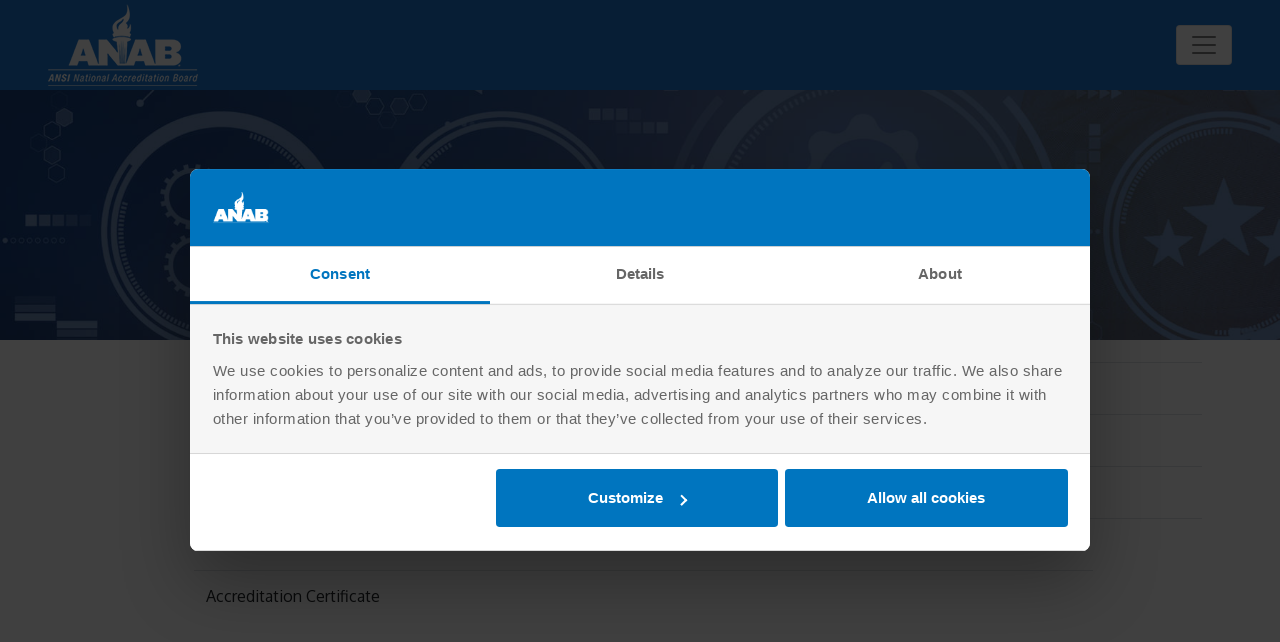

--- FILE ---
content_type: text/html; charset=utf-8
request_url: https://anabpd.ansi.org/Accreditation/credentialing/certificate-issuers/AllDirectoryDetails?&prgID=237,238&OrgId=112469&statusID=4
body_size: 7347
content:




<!DOCTYPE html PUBLIC "-//W3C//DTD XHTML 1.0 Transitional//EN" "https://www.w3.org/TR/xhtml1/DTD/xhtml1-transitional.dtd">

<html xmlns="http://www.w3.org/1999/xhtml">
<head><title>
	
</title><meta http-equiv="X-UA-Compatible" content="IE=edge,chrome=1" /><meta http-equiv="content-type" content="text/html; charset=utf-8" /><meta name="viewport" content="initial-scale=1.0" /><meta name="description" />


  <!-- Google Tag Manager -->
<script type="text/javascript">(function (w, d, s, l, i) {
        w[l] = w[l] || []; w[l].push(

            { 'gtm.start': new Date().getTime(), event: 'gtm.js' }
        ); var f = d.getElementsByTagName(s)[0],
            j = d.createElement(s), dl = l != 'dataLayer' ? '&l=' + l : ''; j.async = true; j.src =
                'https://www.googletagmanager.com/gtm.js?id=' + i + dl; f.parentNode.insertBefore(j, f);
})(window, document, 'script', 'dataLayer', 'GTM-KSXDVZ');</script>
<!-- End Google Tag Manager --> 

<link rel="icon" href="https://anab.ansi.org/wp-content/uploads/2023/07/cropped-favicon.jpg?w=32" sizes="32x32" /><link rel="icon" href="https://anab.ansi.org/wp-content/uploads/2023/07/cropped-favicon.jpg?w=192" sizes="192x192" /><link rel="apple-touch-icon" href="https://anab.ansi.org/wp-content/uploads/2023/07/cropped-favicon.jpg?w=180" /><meta name="msapplication-TileImage" content="https://anab.ansi.org/wp-content/uploads/2023/07/cropped-favicon.jpg?w=270" /><link href="https://fonts.googleapis.com/css?family=Alegreya+Sans+SC:700|Lato:400,400italic|Muli:400,400italic&amp;subset=latin,latin-ext" rel="stylesheet" type="text/css" /><link href="https://cdn2.hubspot.net/hub/7052064/hub_generated/template_assets/1616429375840/hubspot/hubspot_default/shared/responsive/layout.min.css" rel="stylesheet" type="text/css" /><link rel="stylesheet" href="https://cdnjs.cloudflare.com/ajax/libs/font-awesome/6.5.1/css/all.min.css" /><link rel="stylesheet" href="/Content/jquery-ui.min.css" /><link rel="stylesheet" href="/Content/hamburgers.css" /><link href="/Content/bootstrap.css" rel="stylesheet" /><link href="/Content/Custom.css" rel="stylesheet" /><link href="/Content/unify.css" rel="stylesheet" /><link rel="stylesheet" href="//cdn2.hubspot.net/hub/7052064/hub_generated/template_assets/1671227483488/hubspot/hubspot_default/shared/responsive/layout.min.css" />


<style type="text/css">

footer a {
    text-decoration: none;
    color: #9d9d9d !important; font-size:16px;

}

    footer a:hover {
        text-decoration: none;
        color: #0075be !important;
    }

footer ul, footer li {
    list-style: none !important;
    list-style-type: none !important;
}

.flex-rw {
    display: flex;
    flex-flow: row wrap;
}

footer {
    flex: 1 1 auto;
    display: flex;
    text-align:left;
    background-color: #3b3b3b;
    margin-top: auto;
    width: 100%;
    color: #9d9d9d !important;
    font: 16px "Open Sans", sans-serif;
  
    line-height: 1;
    list-style: none !important;
    list-style-type: none !important;
}

.footer-list-top {
    width: 25%;
    padding-top:10px;
    padding-right: 10px;
    padding-inline-start: 10px;
}

.footer-links {
    text-align: left;
    padding-bottom: 7px;
    padding-top: 7px;
    border-bottom-width: 1px;
    border-bottom-style: solid;
    border-color: grey;
}

.footer-list-header {
    padding: 10px 0 5px 0;
    color: rgba(255,255,255,.5)!important;
    text-transform: uppercase;
    font: 1em "Open Sans", sans-serif
}

.footer-list-anchor {
    font: 1em "Open Sans", sans-serif;
}

.footer-social-section {
    width: 100%;
    align-items: center;
    justify-content: space-around;
    position: relative;
    margin-top: 5px;
    padding-bottom: 20px;
}

    .footer-social-section::after {
        content: "";
        position: absolute;
        z-index: 1;
        top: 50%;
        left: 10px;
        border-top: 1px solid $primary-line-color;
        width: calc(100% - 20px)
    }

.footer-social-overlap {
    position: relative;
    z-index: 2;
    background: rgba(0,0,0,0);
}

.footer-social-connect {
    display: flex;
    align-items: center;
    font: 3.5em "Oswald", sans-serif;
    color: #fff
}

.footer-social-small {
    font-size: 0.6em;
    padding: 0px 20px
}

.footer-social-overlap > a {
    font-size: 2em
}

    .footer-social-overlap > a:not(:first-child) {
        margin-left: 0.38em
    }

.footer-bottom-section {
    width: 100%;
    padding: 10px;
    border-top: 1px solid $primary-line-color;
    margin-top: 10px
}

    .footer-bottom-section > div:first-child {
        margin-right: auto
    }

.footer-bottom-wrapper {
    font-size: 1.5em;
    color: #fff
}

.footer-address {
    display: inline;
    font-style: normal
}

.footer-list-left img {
    padding: 10px;
}

@media only screen and (max-width: 768px) {
    .footer-list-top {
        width: 100%
    }

    .footer-list-header {
        font-size: 2em;
    }

    .footer-list-anchor {
        font-size: 1.5em
    }

    .footer-social-section {
        justify-content: center
    }

        .footer-social-section::after {
            top: 25%
        }

    .footer-social-connect {
        margin-bottom: 10px;
        padding: 0 10px
    }

    .footer-social-overlap {
        display: flex;
        justify-content: center;
    }

    .footer-social-icons-wrapper {
        width: 100%;
        padding: 10px 0 0 0;
    }

    .footer-social-overlap > a:not(:first-child) {
        margin-left: 20px;
    }

    .footer-bottom-section {
        padding: 0 5px 10px 5px
    }

    .footer-bottom-wrapper {
        text-align: center;
        width: 100%;
        margin-top: 10px
    }
}

@media only screen and (max-width: 480px) {
    .footer-social-overlap > a {
        margin: auto
    }

        .footer-social-overlap > a:not(:first-child) {
            margin-left: 0;
        }

    .footer-bottom-rights {
        display: block
    }
}

    @media only screen and (max-width: 320px) {
        .footer-list-header {
            font-size: 1.6em
        }

        .footer-list-anchor {
            font-size: 1.2em
        }

        .footer-social-connect {
            font-size: 2.4em
        }

        .footer-social-overlap > a {
            font-size: 2.24em
        }

        .footer-bottom-wrapper {
            font-size: 1.3em
        }

        .hs-menu-wrapper.hs-menu-flow-horizontal > ul li.hs-item-has-children ul.hs-menu-children-wrapper li a {
            display: block;
            white-space: nowrap;
            width: 25em;
            overflow: hidden;
            text-overflow: ellipsis;
        }
    }

    .fa-brands, .fa.fa-twitter, .mec-fa-twitter {
        font-family: 'Font Awesome 6 Brands';
        font-style: normal;
        font-weight: 600;
  
    }

        .fa-twitter::before, .mec-fa-twitter::before {
            content: "\e61b" !important;
        }
</style>


 <script type="text/javascript" src='https://www.google.com/recaptcha/api.js'></script>

     <meta name="description" content="Accreditation Details for " /><meta name="title" />

 

<!--  cookie policy -->

<link rel = 'canonical' href = 'https://anabpd.ansi.org/Accreditation/credentialing/certificate-issuers/AllDirectoryDetails?&prgID=237,238&OrgId=112469&statusID=4' /></head>
<body style="background-color:#f6f6f6">
        <!-- Google Tag Manager (noscript) -->
<noscript><iframe src="https://www.googletagmanager.com/ns.html?id=GTM-KSXDVZ"
height="0" width="0" style="display:none;visibility:hidden"></iframe></noscript>
<!-- End Google Tag Manager (noscript) -->
   
<!--  navbar   -->

    <nav class="navbar navbar-expand-custom  navbar-light " style="background-color:#1a76d2; padding:0px">
  <a class="navbar-brand  py-1" href="#"><img src="/images/logos/ANAB-logo.png" class="img-fluid ml-5" alt="ANAB-logo"  /></a>
<button class="btn-white  navbar-toggler mr-5  pull-right" type="button" data-toggle="collapse" data-target="#navbarSupportedContent" aria-controls="navbarSupportedContent" aria-expanded="false" aria-label="Toggle navigation">
    <span class="navbar-toggler-icon"></span>
  </button>
  

  <div class="collapse navbar-collapse  " id="navbarSupportedContent">

<ul class="navbar-nav ml-auto menu-item" style="padding:0px">
    

<li class="nav-item dropdown  font-17 mr-4   ml-3">
   <a class="nav-link  text-white g-font-weight-600" href="#" id="navbarDropdownMenuLink" role="button" data-toggle="dropdown" aria-haspopup="true" aria-expanded="false" style="letter-spacing: 2px">Accreditation <i class="fa fa-chevron-down g-ml-5"></i></a>
<div class="dropdown-menu bg-dark  g-font-13" aria-labelledby="navbarDropdownMenuLink">
          
  <a href="https://anab.ansi.org/accreditations/#tab-accreditationprograms" class="dropdown-item font-13 text-light g-py-6" target="_blank">Programs</a>
  <div class="dropdown-divider"></div>
  <a href="https://anab.ansi.org/accreditations/#tab-industries" class="dropdown-item font-13 text-light g-py-6" target="_blank">Industries</a>
  <div class="dropdown-divider"></div>
  <a href="https://anab.ansi.org/accreditations/#tab-standards" class="dropdown-item font-13 text-light g-py-6" target="_blank">Standards</a>


        </div>
</li>
<li class="nav-item dropdown  font-17 mr-4   ml-3">
<a class="nav-link  text-white g-font-weight-600" href="https://anab.ansi.org/find-training/" id="navbarDropdownMenuLink2" role="button" data-toggle="dropdown" aria-haspopup="true" aria-expanded="false" style="letter-spacing: 2px">Training <i class="fa fa-chevron-down g-ml-5"></i></a>
<div class="dropdown-menu bg-dark " aria-labelledby="navbarDropdownMenuLink2">
<a href="https://anab.ansi.org/find-training/" class="dropdown-item font-13 text-light g-py-6"  target="_blank">Find Training</a>
        <div class="dropdown-divider"></div>
<a href="https://anab.ansi.org/training-course-schedule/" class="dropdown-item font-13 text-light g-py-6"  target="_blank">Public Training Schedule</a>
        <div class="dropdown-divider"></div>
<a href="https://anab.ansi.org/online-classes/" class="dropdown-item font-13 text-light g-py-6"  target="_blank">Self-paced Online Training</a>
        <div class="dropdown-divider"></div>
<a href="https://anab.ansi.org/cursos-en-espanol/" class="dropdown-item font-13 text-light g-py-6"  target="_blank">Cursos En Espanol</a>
        <div class="dropdown-divider"></div>
<a href="https://anab.ansi.org/webinars/" class="dropdown-item font-13 text-light g-py-6"  target="_blank">Free Webinars</a>
        <div class="dropdown-divider"></div>
<a href="https://anab.ansi.org/training/" class="dropdown-item font-13 text-light g-py-6"  target="_blank">Training Overview</a>


        </div>
      </li>
 <li class="nav-item dropdown  font-17 mr-4    ml-3">
   <a class="nav-link   text-white g-font-weight-600" href="https://anab.ansi.org/Resources" id="navbarDropdownMenuLink4" role="button" data-toggle="dropdown" aria-haspopup="true" aria-expanded="false" style="letter-spacing: 2px">Resources <i class="fa fa-chevron-down g-ml-5"></i></a>
<div class="dropdown-menu bg-dark  " aria-labelledby="navbarDropdownMenuLink4">

          <a class="dropdown-item font-13 text-light g-py-6" href="https://anab.ansi.org/?s=documents" target="_blank">Documents</a>
        <div class="dropdown-divider"></div>
          <a class="dropdown-item font-13 text-light g-py-6" href="https://anab.ansi.org/directories/" target="_blank">Directories</a>
        <div class="dropdown-divider"></div>
      
          <a class="dropdown-item font-13 text-light g-py-6" href="https://anab.ansi.org/?s=Heads%20Up" target="_blank">Heads Up</a>
         <div class="dropdown-divider"></div>
    <a class="dropdown-item font-13 text-light g-py-6" href="https://anab.ansi.org/free-webcasts/" target="_blank">Free Webcasts</a>
        <div class="dropdown-divider"></div>
      
          <a class="dropdown-item font-13 text-light g-py-6" href="https://anab.ansi.org/webinars/" target="_blank">Free Webinars</a>
         <div class="dropdown-divider"></div>
    <a class="dropdown-item font-13 text-light g-py-6" href="https://anab.ansi.org/?s=how%20to%20apply" target="_blank"> How to Apply</a>
        <div class="dropdown-divider"></div>
      
       
        </div>
      </li>
<li class="nav-item dropdown  font-17 mr-4    ml-3">
   <a class="nav-link  text-white g-font-weight-600" href="#" id="navbarDropdownMenuLink3" role="button" data-toggle="dropdown" aria-haspopup="true" aria-expanded="false" style="letter-spacing: 2px">Who's Accredited <i class="fa fa-chevron-down g-ml-5"></i></a>
<div class="dropdown-menu bg-dark  " aria-labelledby="navbarDropdownMenuLink3">

 <a href="https://anabdirectory.remoteauditor.com/" class="dropdown-item font-13 text-light g-py-6" target="_blank">Management Systems</a>
        <div class="dropdown-divider"></div>
<a href="https://search.anab.org/" class="dropdown-item font-13 text-light g-py-6" target="_blank">Laboratories</a>
        <div class="dropdown-divider"></div>
     <a href="https://anab.ansi.org/resource/product-certification-bodies-accreditation-directory/" class="dropdown-item font-13 text-light g-py-6" target="_blank">Product Certification</a>
        <div class="dropdown-divider"></div>
       <a href="https://search.anab.org/" class="dropdown-item font-13 text-light g-py-6" target="_blank">Inspection Bodies</a>
        <div class="dropdown-divider"></div>
      <a href="https://search.anab.org/" class="dropdown-item font-13 text-light g-py-6" target="_blank">Forensic Service Providers</a>
        <div class="dropdown-divider"></div>
<a href="https://anab.ansi.org/greenhouse-gas-validation-verification/directory" class="dropdown-item font-13 text-light g-py-6"  target="_blank">Validation/Verification Bodies</a>
        <div class="dropdown-divider"></div>
          <a href="https://search.anab.org/" class="dropdown-item font-13 text-light g-py-6" target="_blank">Proficiency Test Provider</a>
        <div class="dropdown-divider"></div>
     <a href="https://search.anab.org/" class="dropdown-item font-13 text-light g-py-6" target="_blank">Reference Material Providers</a>
      <div class="dropdown-divider"></div>
          <a href="https://anab.ansi.org/credentialing/" class="dropdown-item font-13 text-light  g-py-6" target="_blank">Personnel  Credentialing</a>
        <div class="dropdown-divider"></div>

<a href="https://anab.ansi.org/resource/iso-iec-17024-personnel-certification-bodies-accreditation-directory/" class="dropdown-item font-13 text-light g-py-6"  target="_blank">Personnel Certification Bodies</a>
        <div class="dropdown-divider"></div>
<a href="https://anab.ansi.org/resource/food-protection-manager-certification-body-directory/" class="dropdown-item font-13 text-light g-py-6"  target="_blank">Food Protection Managers</a>
        <div class="dropdown-divider"></div>
<a href="https://anab.ansi.org/resource/certificate-issuers-accreditation-directory/" class="dropdown-item font-13 text-light g-py-6"  target="_blank">Certificate Issuers</a>
        <div class="dropdown-divider"></div>
<a href="https://anab.ansi.org/resource/accredited-cannabis-certificate-issuers-directory/" class="dropdown-item font-13 text-light g-py-6"  target="_blank">Cannabis Certificate Issuers</a>
      
        </div>
</li>



 <li class="nav-item active font-17 mr-4  ml-3 "><a class="nav-link  text-white g-font-weight-600" href="https://anab.ansi.org/events/" target="_blank" style="letter-spacing: 2px">Events </a></li>

<li class="nav-item active font-17 mr-4  ml-3"><a class="nav-link  text-white g-font-weight-600" href="https://anab.ansi.org/contact-anab/" target="_blank" style="letter-spacing: 2px;">Contact ANAB</a>
      </li>

    </ul>
     
     <a href="https://rfq-anab.ansi.org/registration?_gl=1*c6joox*_gcl_au*Mjk0MjgyNTU5LjE2ODQyNjM0Nzg." target="_blank"><button class="btn btn-light btn-md   font-17 text-primary mx-3 " type="submit">Request a Quote</button></a>

  </div>
</nav>

<!--end  navbar   -->

<!--  IK navbar   -->
<!-- End Header -->
 


<div id="mDiv" class="row-fluid-wrapper row-depth-1 row-number-2">

        <div id="mDiv1" class="cell-wrapper layout-widget-wrapper">

            <div id="mImageDiv" class="inner-featured" style="background: url(&#39;/images/graphics/banners/certificate-issue.jpg&#39;) no-repeat">
                <div id="mDiv2" class="banner-content">

                    <div id="mTextDiv" class="rel-wrap"><h1 style='font-size: 2.5em; line - height: 1.2em; font - family: Oswald, sans - serif; letter - spacing: 0.5px; color: white;text-transform: capitalize'>Certificate Issuers - Accreditation Directory </h1></div>

                </div>
                <div class="overlay"></div>
            </div>

        </div>
        <!--end layout-widget-wrapper -->

    </div><!--end row-->
    <div class="container-fluid" style="background-color:white">
<div class="container" style="padding: 0em 0.5em 2em 1em; font-size:16px">
   
<form method="post" action="./AllDirectoryDetails?prgID=237%2c238&amp;OrgId=112469&amp;statusID=4" id="form1">
<div class="aspNetHidden">
<input type="hidden" name="__EVENTTARGET" id="__EVENTTARGET" value="" />
<input type="hidden" name="__EVENTARGUMENT" id="__EVENTARGUMENT" value="" />
<input type="hidden" name="__VIEWSTATE" id="__VIEWSTATE" value="2uHxBXVdSqUZdhlC/NroGu/h2WTXVXCoYk7mwadyg3F3J9oTV7LvIebYAopdwPzPU02IU6XpOtBiHhKVDXzJ8/SyzwHCliYAgmvCp1WZji4hzi+mGYhO+ct1Iwl9rhBkM5/8G+Y2Fq1exd5E65zMlUP4h4pYYqCyaZeMnn3me7erSpZEdHsMyVzgHtpRmSlsb4Tt06sq2maJQ0tJuT5W2R4wBbPXEo/BoZ2f62Ev7GaYQyLs0yzKMXeQlZNeXCVURxcWVR/q/x3Jy+KAunAmXErKXcRDEjVklTCNJyfUQnsFKmNvIzqUX9cJ3WJCYQK/[base64]/hGYdPmZ5wr6rYYZJXCVozsxXs1l1KZhGkiPtsDKw==" />
</div>

<script type="text/javascript">
//<![CDATA[
var theForm = document.forms['form1'];
if (!theForm) {
    theForm = document.form1;
}
function __doPostBack(eventTarget, eventArgument) {
    if (!theForm.onsubmit || (theForm.onsubmit() != false)) {
        theForm.__EVENTTARGET.value = eventTarget;
        theForm.__EVENTARGUMENT.value = eventArgument;
        theForm.submit();
    }
}
//]]>
</script>


<script src="/WebResource.axd?d=pynGkmcFUV13He1Qd6_TZBGCpN33Unhud5EFsxtCUxMi5kSAS9fT6iNvFs2ZLFNQf67lPIpapCCOu_R_FFOKhw2&amp;t=638901382312636832" type="text/javascript"></script>


<script src="../../../Scripts/WebForms/MsAjax/MicrosoftAjax.js" type="text/javascript"></script>
<script type="text/javascript">
//<![CDATA[
if (typeof(Sys) === 'undefined') throw new Error('ASP.NET Ajax client-side framework failed to load.');
//]]>
</script>

<script src="../../../Scripts/WebForms/MsAjax/MicrosoftAjaxWebForms.js" type="text/javascript"></script>
<div class="aspNetHidden">

	<input type="hidden" name="__VIEWSTATEGENERATOR" id="__VIEWSTATEGENERATOR" value="4E1E736E" />
</div>
<script type="text/javascript">
//<![CDATA[
Sys.WebForms.PageRequestManager._initialize('ctl00$TKitManager_Sub_Master', 'form1', [], [], [], 90, 'ctl00');
//]]>
</script>
 
 

   


<h1 style=" font-size: 2.8em"><span id="PlaceHolder_Accreditation_body_lblOrgTitle"></span></h1>
 <span id="PlaceHolder_Accreditation_body_lblMSG" class="msg"></span>
 <!-- main content start -->
<table id="PlaceHolder_Accreditation_body_tbl_organization" class="table">
	<tr>
		<td rowspan="5" style="border:none"></td>
		<td>Accreditation ID</td>
		<td></td>
	</tr>
	<tr>
		<td>Organization</td>
		<td><b></b></td>
	</tr>
	<tr>
		<td>Letter Code</td>
		<td></td>
	</tr>
	<tr>
		<td>Website</td>
		<td><a target="_blank"></a></td>
	</tr>
	<tr>
		<td>Accreditation Certificate</td>
	</tr>
</table>

<div id="PlaceHolder_Accreditation_body_pLocations"></div>
<table id="PlaceHolder_Accreditation_body_tbl_Locations" class="table">
</table>

 <table id="PlaceHolder_Accreditation_body_tbl_scopes" class="table">
</table>








</form>
</div></div>
 <br />     
<!--------- footer -------------->

<div class="span12 widget-span widget-type-cell full-width-footer" style="background-color:#3b3b3b; padding-top:2em">

<div class="row-fluid-wrapper row-depth-1 row-number-2">
<div class="row-fluid ">
<div class="span12 widget-span widget-type-cell main-content-wrapper footer-wrapper" style="">

<div class="row-fluid-wrapper row-depth-1 row-number-3">
<div class="row-fluid ">
<div class="span12 widget-span widget-type-raw_html" style="color:#ffffff;">
<div class="cell-wrapper layout-widget-wrapper">
<span id="hs_cos_wrapper_module_1486573262939446" class="hs_cos_wrapper hs_cos_wrapper_widget hs_cos_wrapper_type_raw_html" style=""></span>
<footer class="flex-rw">
<ul class="footer-list-top">
<li style="text-align:center">
<img src="/images/logos/ANAB-logo.png" alt="ANAB logo" class="img-fluid" /></li>
<li style="text-align:center; padding-top:10px; line-height:20px">The ANSI National Accreditation Board (ANAB) is a wholly owned subsidiary of the <a href="https://www.ansi.org" class="generic-anchor footer-list-anchor">American National Standards Institute (ANSI)</a>, a nonprofit corporation.</li>
</ul>
<ul class="footer-list-top">
<li style="text-align:center">
<h4 class="footer-list-header"  style="border-bottom:2px solid white">Useful Links</h4></li>







<li class="footer-links"><a href="https://anab.ansi.org/about-anab/faq/" class="generic-anchor footer-list-anchor" target="_blank">FAQ</a></li>
<li class="footer-links"><a href="https://anab.ansi.org/news/" target="_blank" class="generic-anchor footer-list-anchor">News</a></li>
<li class="footer-links"><a href="https://anab.ansi.org/careers/" target="_blank" class="generic-anchor footer-list-anchor">Careers</a></li>
<li class="footer-links"><a href="https://anab.ansi.org/mission/" class="generic-anchor footer-list-anchor" target="_blank">Mission</a></li>
<li class="footer-links"><a href="https://anab.ansi.org/feedback/" class="generic-anchor footer-list-anchor" target="_blank">Feedback</a></li>
<li class="footer-links"><a href="https://anab.ansi.org/about-anab/" class="generic-anchor footer-list-anchor" target="_blank">About ANAB</a></li>
<li class="footer-links"><a href="https://anab.ansi.org/contact-anab/leadership-team/" class="generic-anchor footer-list-anchor" target="_blank">Leadership Team</a></li>
<li class="footer-links"><a href="https://anab.qualtraxcloud.com/ShowDocument.aspx?ID=12432" class="generic-anchor footer-list-anchor" target="_blank">ANAB Impartiality Policy</a></li>
    <li class="footer-links"><a href="https://anab.qualtraxcloud.com/ShowDocument.aspx?ID=12433" class="generic-anchor footer-list-anchor" target="_blank">ANAB Terms and Conditions for Accreditation</a></li>
</ul>
<ul class="footer-list-top">
<li style="text-align:center">
<h4 class="footer-list-header" style="border-bottom:2px solid white">Logins</h4></li>





<li class="footer-links"><a href="https://anab.jadian.com/logon.aspx" class="generic-anchor footer-list-anchor" target="_blank">EQM – Management Systems</a></li>
<li class="footer-links"><a href="https://aclass.jadian.com/" class="generic-anchor footer-list-anchor" target="_blank">EQM – Lab Related</a></li>
<li class="footer-links"><a href="https://www.ansica.org/wwwversion2/outside/ANSICAlogin.asp" target="_blank" class="generic-anchor footer-list-anchor">ANSICA</a></li>
<li class="footer-links"><a href="https://anabdocs.org/" target="_blank" class="generic-anchor footer-list-anchor">Assessors</a></li>
<li class="footer-links"><a href="https://anab.ansi.org/my-account/" target="_blank" class="generic-anchor footer-list-anchor">My Shopping Account</a></li>
</ul>
<ul class="footer-list-top">
<li style="text-align:center">
<h4 class="footer-list-header" style="border-bottom:2px solid white">ANAB Contacts</h4></li>

<li class="footer-links">1899 L Street NW, Suite 1100-A</li>
    
    <li class="footer-links">Washington, DC 20036</li>
<li class="footer-links"><a href="tel:+14145015494" target="_blank" class="generic-anchor footer-list-anchor">414-501-5494</a></li>
<li class="footer-links"><a href="/cdn-cgi/l/email-protection#21404f404361404f40430f4e5346" target="_blank" class="generic-anchor footer-list-anchor"><span class="__cf_email__" data-cfemail="31505f505371505f50531f5e4356">[email&#160;protected]</span></a></li>

</ul>
<div class="footer-social-section row flex-rw">
 <div class="col-6 text-left"><i class="fa fa-copyright"></i> 2026 ANSI National Accreditation Board</div>
     <div class="col-6 text-right">
<div class="footer-social-overlap footer-social-icons-wrapper">


<a href="https://blog.ansi.org/anab-accreditation" class="generic-anchor mr-3" title="Blog" target="_blank"><i class="fa-brands fa-wordpress font-20"></i></a>
<a href="https://www.facebook.com/ANABAccredit" class="generic-anchor mx-3" target="_blank" title="Facebook"><i class="fa-brands fa-facebook-f  font-20 "></i></a>
<a href="https://www.youtube.com/playlist?list=PLS4S5zPy87SAcN8-Wd8BI-l59bwGYMbVl" class="generic-anchor mx-3" target="_blank" title="Facebook"><i class="fa-brands fa-youtube  font-20 "></i></a>
<a href="https://www.linkedin.com/company/ansi-national-accreditation-board-anab/" class="generic-anchor mx-3" target="_blank" title="LinkedIn"><i class="fa-brands fa-linkedin-in  font-20 "></i></a>
<a href="https://www.instagram.com/anabaccredit/" class="generic-anchor mx-3" target="_blank" title="Twitter"><i class="fa-brands fa-instagram   font-20 "></i></a>
<a href="https://twitter.com/ANAB_ACCREDIT" class="generic-anchor mx-3" target="_blank" title="Twitter"><i class="fa  fa-twitter  font-20 "></i></a>

    
</div>

     </div>


</div>
</footer>

</div><!--end layout-widget-wrapper -->
</div><!--end widget-span -->
</div><!--end row-->
</div><!--end row-wrapper -->

</div><!--end widget-span -->
</div><!--end row-->
</div><!--end row-wrapper -->

</div>
      <!--end footer -->
<script data-cfasync="false" src="/cdn-cgi/scripts/5c5dd728/cloudflare-static/email-decode.min.js"></script><script type="text/javascript" src="https://ajax.googleapis.com/ajax/libs/jquery/3.7.1/jquery.min.js"></script>

<script type="text/javascript" src="/Content/bootstrap.js" ></script>
<script type="text/javascript" src="/Content/hs.core.js" ></script>
 <script type="text/javascript" src="/Content/hs.header.js"></script>
<script type="text/javascript" src="/Content/hs.hamburgers.js"></script>
     
      <p id="back-top"><a href="#top"><span></span></a></p>
        <script type="text/javascript">
        $(document).on('ready', function () {
            // initialization of go to
            $.HSCore.components.HSGoTo.init('.js-go-to');
        });

        $(window).on('load', function () {
            // initialization of header
            $.HSCore.components.HSHeader.init($('#js-header'));
            $.HSCore.helpers.HSHamburgers.init('.hamburger');

        });
    </script>
<script defer src="https://static.cloudflareinsights.com/beacon.min.js/vcd15cbe7772f49c399c6a5babf22c1241717689176015" integrity="sha512-ZpsOmlRQV6y907TI0dKBHq9Md29nnaEIPlkf84rnaERnq6zvWvPUqr2ft8M1aS28oN72PdrCzSjY4U6VaAw1EQ==" data-cf-beacon='{"version":"2024.11.0","token":"120673a811dc4c8e9c22f971eff6cdd4","server_timing":{"name":{"cfCacheStatus":true,"cfEdge":true,"cfExtPri":true,"cfL4":true,"cfOrigin":true,"cfSpeedBrain":true},"location_startswith":null}}' crossorigin="anonymous"></script>
</body>
</html>
